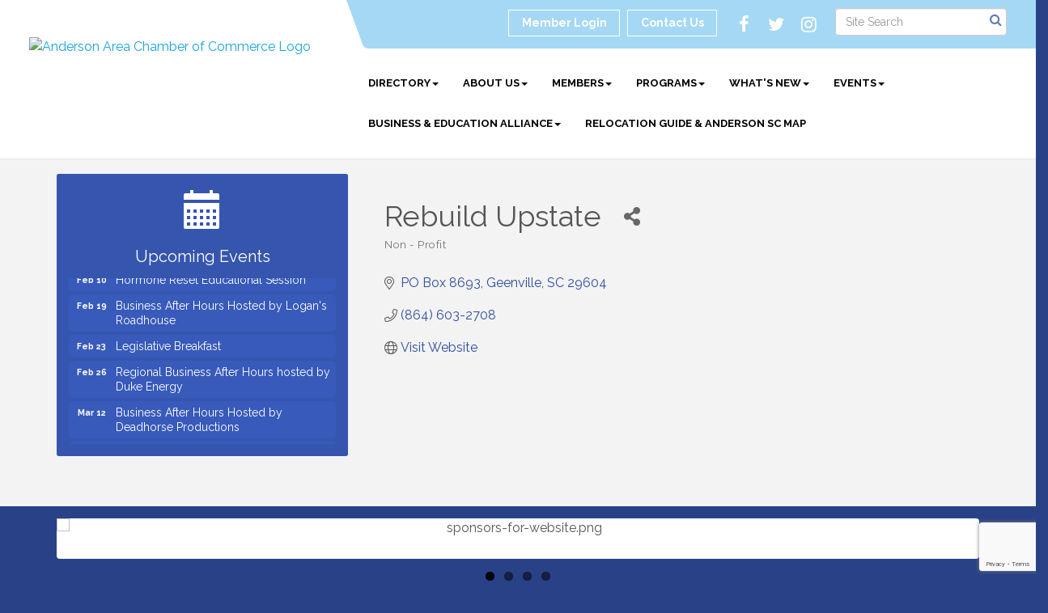

--- FILE ---
content_type: text/html; charset=utf-8
request_url: https://www.google.com/recaptcha/enterprise/anchor?ar=1&k=6LfI_T8rAAAAAMkWHrLP_GfSf3tLy9tKa839wcWa&co=aHR0cHM6Ly93d3cuYW5kZXJzb25zY2NoYW1iZXIuY29tOjQ0Mw..&hl=en&v=N67nZn4AqZkNcbeMu4prBgzg&size=invisible&anchor-ms=20000&execute-ms=30000&cb=wwscf766gw8s
body_size: 48678
content:
<!DOCTYPE HTML><html dir="ltr" lang="en"><head><meta http-equiv="Content-Type" content="text/html; charset=UTF-8">
<meta http-equiv="X-UA-Compatible" content="IE=edge">
<title>reCAPTCHA</title>
<style type="text/css">
/* cyrillic-ext */
@font-face {
  font-family: 'Roboto';
  font-style: normal;
  font-weight: 400;
  font-stretch: 100%;
  src: url(//fonts.gstatic.com/s/roboto/v48/KFO7CnqEu92Fr1ME7kSn66aGLdTylUAMa3GUBHMdazTgWw.woff2) format('woff2');
  unicode-range: U+0460-052F, U+1C80-1C8A, U+20B4, U+2DE0-2DFF, U+A640-A69F, U+FE2E-FE2F;
}
/* cyrillic */
@font-face {
  font-family: 'Roboto';
  font-style: normal;
  font-weight: 400;
  font-stretch: 100%;
  src: url(//fonts.gstatic.com/s/roboto/v48/KFO7CnqEu92Fr1ME7kSn66aGLdTylUAMa3iUBHMdazTgWw.woff2) format('woff2');
  unicode-range: U+0301, U+0400-045F, U+0490-0491, U+04B0-04B1, U+2116;
}
/* greek-ext */
@font-face {
  font-family: 'Roboto';
  font-style: normal;
  font-weight: 400;
  font-stretch: 100%;
  src: url(//fonts.gstatic.com/s/roboto/v48/KFO7CnqEu92Fr1ME7kSn66aGLdTylUAMa3CUBHMdazTgWw.woff2) format('woff2');
  unicode-range: U+1F00-1FFF;
}
/* greek */
@font-face {
  font-family: 'Roboto';
  font-style: normal;
  font-weight: 400;
  font-stretch: 100%;
  src: url(//fonts.gstatic.com/s/roboto/v48/KFO7CnqEu92Fr1ME7kSn66aGLdTylUAMa3-UBHMdazTgWw.woff2) format('woff2');
  unicode-range: U+0370-0377, U+037A-037F, U+0384-038A, U+038C, U+038E-03A1, U+03A3-03FF;
}
/* math */
@font-face {
  font-family: 'Roboto';
  font-style: normal;
  font-weight: 400;
  font-stretch: 100%;
  src: url(//fonts.gstatic.com/s/roboto/v48/KFO7CnqEu92Fr1ME7kSn66aGLdTylUAMawCUBHMdazTgWw.woff2) format('woff2');
  unicode-range: U+0302-0303, U+0305, U+0307-0308, U+0310, U+0312, U+0315, U+031A, U+0326-0327, U+032C, U+032F-0330, U+0332-0333, U+0338, U+033A, U+0346, U+034D, U+0391-03A1, U+03A3-03A9, U+03B1-03C9, U+03D1, U+03D5-03D6, U+03F0-03F1, U+03F4-03F5, U+2016-2017, U+2034-2038, U+203C, U+2040, U+2043, U+2047, U+2050, U+2057, U+205F, U+2070-2071, U+2074-208E, U+2090-209C, U+20D0-20DC, U+20E1, U+20E5-20EF, U+2100-2112, U+2114-2115, U+2117-2121, U+2123-214F, U+2190, U+2192, U+2194-21AE, U+21B0-21E5, U+21F1-21F2, U+21F4-2211, U+2213-2214, U+2216-22FF, U+2308-230B, U+2310, U+2319, U+231C-2321, U+2336-237A, U+237C, U+2395, U+239B-23B7, U+23D0, U+23DC-23E1, U+2474-2475, U+25AF, U+25B3, U+25B7, U+25BD, U+25C1, U+25CA, U+25CC, U+25FB, U+266D-266F, U+27C0-27FF, U+2900-2AFF, U+2B0E-2B11, U+2B30-2B4C, U+2BFE, U+3030, U+FF5B, U+FF5D, U+1D400-1D7FF, U+1EE00-1EEFF;
}
/* symbols */
@font-face {
  font-family: 'Roboto';
  font-style: normal;
  font-weight: 400;
  font-stretch: 100%;
  src: url(//fonts.gstatic.com/s/roboto/v48/KFO7CnqEu92Fr1ME7kSn66aGLdTylUAMaxKUBHMdazTgWw.woff2) format('woff2');
  unicode-range: U+0001-000C, U+000E-001F, U+007F-009F, U+20DD-20E0, U+20E2-20E4, U+2150-218F, U+2190, U+2192, U+2194-2199, U+21AF, U+21E6-21F0, U+21F3, U+2218-2219, U+2299, U+22C4-22C6, U+2300-243F, U+2440-244A, U+2460-24FF, U+25A0-27BF, U+2800-28FF, U+2921-2922, U+2981, U+29BF, U+29EB, U+2B00-2BFF, U+4DC0-4DFF, U+FFF9-FFFB, U+10140-1018E, U+10190-1019C, U+101A0, U+101D0-101FD, U+102E0-102FB, U+10E60-10E7E, U+1D2C0-1D2D3, U+1D2E0-1D37F, U+1F000-1F0FF, U+1F100-1F1AD, U+1F1E6-1F1FF, U+1F30D-1F30F, U+1F315, U+1F31C, U+1F31E, U+1F320-1F32C, U+1F336, U+1F378, U+1F37D, U+1F382, U+1F393-1F39F, U+1F3A7-1F3A8, U+1F3AC-1F3AF, U+1F3C2, U+1F3C4-1F3C6, U+1F3CA-1F3CE, U+1F3D4-1F3E0, U+1F3ED, U+1F3F1-1F3F3, U+1F3F5-1F3F7, U+1F408, U+1F415, U+1F41F, U+1F426, U+1F43F, U+1F441-1F442, U+1F444, U+1F446-1F449, U+1F44C-1F44E, U+1F453, U+1F46A, U+1F47D, U+1F4A3, U+1F4B0, U+1F4B3, U+1F4B9, U+1F4BB, U+1F4BF, U+1F4C8-1F4CB, U+1F4D6, U+1F4DA, U+1F4DF, U+1F4E3-1F4E6, U+1F4EA-1F4ED, U+1F4F7, U+1F4F9-1F4FB, U+1F4FD-1F4FE, U+1F503, U+1F507-1F50B, U+1F50D, U+1F512-1F513, U+1F53E-1F54A, U+1F54F-1F5FA, U+1F610, U+1F650-1F67F, U+1F687, U+1F68D, U+1F691, U+1F694, U+1F698, U+1F6AD, U+1F6B2, U+1F6B9-1F6BA, U+1F6BC, U+1F6C6-1F6CF, U+1F6D3-1F6D7, U+1F6E0-1F6EA, U+1F6F0-1F6F3, U+1F6F7-1F6FC, U+1F700-1F7FF, U+1F800-1F80B, U+1F810-1F847, U+1F850-1F859, U+1F860-1F887, U+1F890-1F8AD, U+1F8B0-1F8BB, U+1F8C0-1F8C1, U+1F900-1F90B, U+1F93B, U+1F946, U+1F984, U+1F996, U+1F9E9, U+1FA00-1FA6F, U+1FA70-1FA7C, U+1FA80-1FA89, U+1FA8F-1FAC6, U+1FACE-1FADC, U+1FADF-1FAE9, U+1FAF0-1FAF8, U+1FB00-1FBFF;
}
/* vietnamese */
@font-face {
  font-family: 'Roboto';
  font-style: normal;
  font-weight: 400;
  font-stretch: 100%;
  src: url(//fonts.gstatic.com/s/roboto/v48/KFO7CnqEu92Fr1ME7kSn66aGLdTylUAMa3OUBHMdazTgWw.woff2) format('woff2');
  unicode-range: U+0102-0103, U+0110-0111, U+0128-0129, U+0168-0169, U+01A0-01A1, U+01AF-01B0, U+0300-0301, U+0303-0304, U+0308-0309, U+0323, U+0329, U+1EA0-1EF9, U+20AB;
}
/* latin-ext */
@font-face {
  font-family: 'Roboto';
  font-style: normal;
  font-weight: 400;
  font-stretch: 100%;
  src: url(//fonts.gstatic.com/s/roboto/v48/KFO7CnqEu92Fr1ME7kSn66aGLdTylUAMa3KUBHMdazTgWw.woff2) format('woff2');
  unicode-range: U+0100-02BA, U+02BD-02C5, U+02C7-02CC, U+02CE-02D7, U+02DD-02FF, U+0304, U+0308, U+0329, U+1D00-1DBF, U+1E00-1E9F, U+1EF2-1EFF, U+2020, U+20A0-20AB, U+20AD-20C0, U+2113, U+2C60-2C7F, U+A720-A7FF;
}
/* latin */
@font-face {
  font-family: 'Roboto';
  font-style: normal;
  font-weight: 400;
  font-stretch: 100%;
  src: url(//fonts.gstatic.com/s/roboto/v48/KFO7CnqEu92Fr1ME7kSn66aGLdTylUAMa3yUBHMdazQ.woff2) format('woff2');
  unicode-range: U+0000-00FF, U+0131, U+0152-0153, U+02BB-02BC, U+02C6, U+02DA, U+02DC, U+0304, U+0308, U+0329, U+2000-206F, U+20AC, U+2122, U+2191, U+2193, U+2212, U+2215, U+FEFF, U+FFFD;
}
/* cyrillic-ext */
@font-face {
  font-family: 'Roboto';
  font-style: normal;
  font-weight: 500;
  font-stretch: 100%;
  src: url(//fonts.gstatic.com/s/roboto/v48/KFO7CnqEu92Fr1ME7kSn66aGLdTylUAMa3GUBHMdazTgWw.woff2) format('woff2');
  unicode-range: U+0460-052F, U+1C80-1C8A, U+20B4, U+2DE0-2DFF, U+A640-A69F, U+FE2E-FE2F;
}
/* cyrillic */
@font-face {
  font-family: 'Roboto';
  font-style: normal;
  font-weight: 500;
  font-stretch: 100%;
  src: url(//fonts.gstatic.com/s/roboto/v48/KFO7CnqEu92Fr1ME7kSn66aGLdTylUAMa3iUBHMdazTgWw.woff2) format('woff2');
  unicode-range: U+0301, U+0400-045F, U+0490-0491, U+04B0-04B1, U+2116;
}
/* greek-ext */
@font-face {
  font-family: 'Roboto';
  font-style: normal;
  font-weight: 500;
  font-stretch: 100%;
  src: url(//fonts.gstatic.com/s/roboto/v48/KFO7CnqEu92Fr1ME7kSn66aGLdTylUAMa3CUBHMdazTgWw.woff2) format('woff2');
  unicode-range: U+1F00-1FFF;
}
/* greek */
@font-face {
  font-family: 'Roboto';
  font-style: normal;
  font-weight: 500;
  font-stretch: 100%;
  src: url(//fonts.gstatic.com/s/roboto/v48/KFO7CnqEu92Fr1ME7kSn66aGLdTylUAMa3-UBHMdazTgWw.woff2) format('woff2');
  unicode-range: U+0370-0377, U+037A-037F, U+0384-038A, U+038C, U+038E-03A1, U+03A3-03FF;
}
/* math */
@font-face {
  font-family: 'Roboto';
  font-style: normal;
  font-weight: 500;
  font-stretch: 100%;
  src: url(//fonts.gstatic.com/s/roboto/v48/KFO7CnqEu92Fr1ME7kSn66aGLdTylUAMawCUBHMdazTgWw.woff2) format('woff2');
  unicode-range: U+0302-0303, U+0305, U+0307-0308, U+0310, U+0312, U+0315, U+031A, U+0326-0327, U+032C, U+032F-0330, U+0332-0333, U+0338, U+033A, U+0346, U+034D, U+0391-03A1, U+03A3-03A9, U+03B1-03C9, U+03D1, U+03D5-03D6, U+03F0-03F1, U+03F4-03F5, U+2016-2017, U+2034-2038, U+203C, U+2040, U+2043, U+2047, U+2050, U+2057, U+205F, U+2070-2071, U+2074-208E, U+2090-209C, U+20D0-20DC, U+20E1, U+20E5-20EF, U+2100-2112, U+2114-2115, U+2117-2121, U+2123-214F, U+2190, U+2192, U+2194-21AE, U+21B0-21E5, U+21F1-21F2, U+21F4-2211, U+2213-2214, U+2216-22FF, U+2308-230B, U+2310, U+2319, U+231C-2321, U+2336-237A, U+237C, U+2395, U+239B-23B7, U+23D0, U+23DC-23E1, U+2474-2475, U+25AF, U+25B3, U+25B7, U+25BD, U+25C1, U+25CA, U+25CC, U+25FB, U+266D-266F, U+27C0-27FF, U+2900-2AFF, U+2B0E-2B11, U+2B30-2B4C, U+2BFE, U+3030, U+FF5B, U+FF5D, U+1D400-1D7FF, U+1EE00-1EEFF;
}
/* symbols */
@font-face {
  font-family: 'Roboto';
  font-style: normal;
  font-weight: 500;
  font-stretch: 100%;
  src: url(//fonts.gstatic.com/s/roboto/v48/KFO7CnqEu92Fr1ME7kSn66aGLdTylUAMaxKUBHMdazTgWw.woff2) format('woff2');
  unicode-range: U+0001-000C, U+000E-001F, U+007F-009F, U+20DD-20E0, U+20E2-20E4, U+2150-218F, U+2190, U+2192, U+2194-2199, U+21AF, U+21E6-21F0, U+21F3, U+2218-2219, U+2299, U+22C4-22C6, U+2300-243F, U+2440-244A, U+2460-24FF, U+25A0-27BF, U+2800-28FF, U+2921-2922, U+2981, U+29BF, U+29EB, U+2B00-2BFF, U+4DC0-4DFF, U+FFF9-FFFB, U+10140-1018E, U+10190-1019C, U+101A0, U+101D0-101FD, U+102E0-102FB, U+10E60-10E7E, U+1D2C0-1D2D3, U+1D2E0-1D37F, U+1F000-1F0FF, U+1F100-1F1AD, U+1F1E6-1F1FF, U+1F30D-1F30F, U+1F315, U+1F31C, U+1F31E, U+1F320-1F32C, U+1F336, U+1F378, U+1F37D, U+1F382, U+1F393-1F39F, U+1F3A7-1F3A8, U+1F3AC-1F3AF, U+1F3C2, U+1F3C4-1F3C6, U+1F3CA-1F3CE, U+1F3D4-1F3E0, U+1F3ED, U+1F3F1-1F3F3, U+1F3F5-1F3F7, U+1F408, U+1F415, U+1F41F, U+1F426, U+1F43F, U+1F441-1F442, U+1F444, U+1F446-1F449, U+1F44C-1F44E, U+1F453, U+1F46A, U+1F47D, U+1F4A3, U+1F4B0, U+1F4B3, U+1F4B9, U+1F4BB, U+1F4BF, U+1F4C8-1F4CB, U+1F4D6, U+1F4DA, U+1F4DF, U+1F4E3-1F4E6, U+1F4EA-1F4ED, U+1F4F7, U+1F4F9-1F4FB, U+1F4FD-1F4FE, U+1F503, U+1F507-1F50B, U+1F50D, U+1F512-1F513, U+1F53E-1F54A, U+1F54F-1F5FA, U+1F610, U+1F650-1F67F, U+1F687, U+1F68D, U+1F691, U+1F694, U+1F698, U+1F6AD, U+1F6B2, U+1F6B9-1F6BA, U+1F6BC, U+1F6C6-1F6CF, U+1F6D3-1F6D7, U+1F6E0-1F6EA, U+1F6F0-1F6F3, U+1F6F7-1F6FC, U+1F700-1F7FF, U+1F800-1F80B, U+1F810-1F847, U+1F850-1F859, U+1F860-1F887, U+1F890-1F8AD, U+1F8B0-1F8BB, U+1F8C0-1F8C1, U+1F900-1F90B, U+1F93B, U+1F946, U+1F984, U+1F996, U+1F9E9, U+1FA00-1FA6F, U+1FA70-1FA7C, U+1FA80-1FA89, U+1FA8F-1FAC6, U+1FACE-1FADC, U+1FADF-1FAE9, U+1FAF0-1FAF8, U+1FB00-1FBFF;
}
/* vietnamese */
@font-face {
  font-family: 'Roboto';
  font-style: normal;
  font-weight: 500;
  font-stretch: 100%;
  src: url(//fonts.gstatic.com/s/roboto/v48/KFO7CnqEu92Fr1ME7kSn66aGLdTylUAMa3OUBHMdazTgWw.woff2) format('woff2');
  unicode-range: U+0102-0103, U+0110-0111, U+0128-0129, U+0168-0169, U+01A0-01A1, U+01AF-01B0, U+0300-0301, U+0303-0304, U+0308-0309, U+0323, U+0329, U+1EA0-1EF9, U+20AB;
}
/* latin-ext */
@font-face {
  font-family: 'Roboto';
  font-style: normal;
  font-weight: 500;
  font-stretch: 100%;
  src: url(//fonts.gstatic.com/s/roboto/v48/KFO7CnqEu92Fr1ME7kSn66aGLdTylUAMa3KUBHMdazTgWw.woff2) format('woff2');
  unicode-range: U+0100-02BA, U+02BD-02C5, U+02C7-02CC, U+02CE-02D7, U+02DD-02FF, U+0304, U+0308, U+0329, U+1D00-1DBF, U+1E00-1E9F, U+1EF2-1EFF, U+2020, U+20A0-20AB, U+20AD-20C0, U+2113, U+2C60-2C7F, U+A720-A7FF;
}
/* latin */
@font-face {
  font-family: 'Roboto';
  font-style: normal;
  font-weight: 500;
  font-stretch: 100%;
  src: url(//fonts.gstatic.com/s/roboto/v48/KFO7CnqEu92Fr1ME7kSn66aGLdTylUAMa3yUBHMdazQ.woff2) format('woff2');
  unicode-range: U+0000-00FF, U+0131, U+0152-0153, U+02BB-02BC, U+02C6, U+02DA, U+02DC, U+0304, U+0308, U+0329, U+2000-206F, U+20AC, U+2122, U+2191, U+2193, U+2212, U+2215, U+FEFF, U+FFFD;
}
/* cyrillic-ext */
@font-face {
  font-family: 'Roboto';
  font-style: normal;
  font-weight: 900;
  font-stretch: 100%;
  src: url(//fonts.gstatic.com/s/roboto/v48/KFO7CnqEu92Fr1ME7kSn66aGLdTylUAMa3GUBHMdazTgWw.woff2) format('woff2');
  unicode-range: U+0460-052F, U+1C80-1C8A, U+20B4, U+2DE0-2DFF, U+A640-A69F, U+FE2E-FE2F;
}
/* cyrillic */
@font-face {
  font-family: 'Roboto';
  font-style: normal;
  font-weight: 900;
  font-stretch: 100%;
  src: url(//fonts.gstatic.com/s/roboto/v48/KFO7CnqEu92Fr1ME7kSn66aGLdTylUAMa3iUBHMdazTgWw.woff2) format('woff2');
  unicode-range: U+0301, U+0400-045F, U+0490-0491, U+04B0-04B1, U+2116;
}
/* greek-ext */
@font-face {
  font-family: 'Roboto';
  font-style: normal;
  font-weight: 900;
  font-stretch: 100%;
  src: url(//fonts.gstatic.com/s/roboto/v48/KFO7CnqEu92Fr1ME7kSn66aGLdTylUAMa3CUBHMdazTgWw.woff2) format('woff2');
  unicode-range: U+1F00-1FFF;
}
/* greek */
@font-face {
  font-family: 'Roboto';
  font-style: normal;
  font-weight: 900;
  font-stretch: 100%;
  src: url(//fonts.gstatic.com/s/roboto/v48/KFO7CnqEu92Fr1ME7kSn66aGLdTylUAMa3-UBHMdazTgWw.woff2) format('woff2');
  unicode-range: U+0370-0377, U+037A-037F, U+0384-038A, U+038C, U+038E-03A1, U+03A3-03FF;
}
/* math */
@font-face {
  font-family: 'Roboto';
  font-style: normal;
  font-weight: 900;
  font-stretch: 100%;
  src: url(//fonts.gstatic.com/s/roboto/v48/KFO7CnqEu92Fr1ME7kSn66aGLdTylUAMawCUBHMdazTgWw.woff2) format('woff2');
  unicode-range: U+0302-0303, U+0305, U+0307-0308, U+0310, U+0312, U+0315, U+031A, U+0326-0327, U+032C, U+032F-0330, U+0332-0333, U+0338, U+033A, U+0346, U+034D, U+0391-03A1, U+03A3-03A9, U+03B1-03C9, U+03D1, U+03D5-03D6, U+03F0-03F1, U+03F4-03F5, U+2016-2017, U+2034-2038, U+203C, U+2040, U+2043, U+2047, U+2050, U+2057, U+205F, U+2070-2071, U+2074-208E, U+2090-209C, U+20D0-20DC, U+20E1, U+20E5-20EF, U+2100-2112, U+2114-2115, U+2117-2121, U+2123-214F, U+2190, U+2192, U+2194-21AE, U+21B0-21E5, U+21F1-21F2, U+21F4-2211, U+2213-2214, U+2216-22FF, U+2308-230B, U+2310, U+2319, U+231C-2321, U+2336-237A, U+237C, U+2395, U+239B-23B7, U+23D0, U+23DC-23E1, U+2474-2475, U+25AF, U+25B3, U+25B7, U+25BD, U+25C1, U+25CA, U+25CC, U+25FB, U+266D-266F, U+27C0-27FF, U+2900-2AFF, U+2B0E-2B11, U+2B30-2B4C, U+2BFE, U+3030, U+FF5B, U+FF5D, U+1D400-1D7FF, U+1EE00-1EEFF;
}
/* symbols */
@font-face {
  font-family: 'Roboto';
  font-style: normal;
  font-weight: 900;
  font-stretch: 100%;
  src: url(//fonts.gstatic.com/s/roboto/v48/KFO7CnqEu92Fr1ME7kSn66aGLdTylUAMaxKUBHMdazTgWw.woff2) format('woff2');
  unicode-range: U+0001-000C, U+000E-001F, U+007F-009F, U+20DD-20E0, U+20E2-20E4, U+2150-218F, U+2190, U+2192, U+2194-2199, U+21AF, U+21E6-21F0, U+21F3, U+2218-2219, U+2299, U+22C4-22C6, U+2300-243F, U+2440-244A, U+2460-24FF, U+25A0-27BF, U+2800-28FF, U+2921-2922, U+2981, U+29BF, U+29EB, U+2B00-2BFF, U+4DC0-4DFF, U+FFF9-FFFB, U+10140-1018E, U+10190-1019C, U+101A0, U+101D0-101FD, U+102E0-102FB, U+10E60-10E7E, U+1D2C0-1D2D3, U+1D2E0-1D37F, U+1F000-1F0FF, U+1F100-1F1AD, U+1F1E6-1F1FF, U+1F30D-1F30F, U+1F315, U+1F31C, U+1F31E, U+1F320-1F32C, U+1F336, U+1F378, U+1F37D, U+1F382, U+1F393-1F39F, U+1F3A7-1F3A8, U+1F3AC-1F3AF, U+1F3C2, U+1F3C4-1F3C6, U+1F3CA-1F3CE, U+1F3D4-1F3E0, U+1F3ED, U+1F3F1-1F3F3, U+1F3F5-1F3F7, U+1F408, U+1F415, U+1F41F, U+1F426, U+1F43F, U+1F441-1F442, U+1F444, U+1F446-1F449, U+1F44C-1F44E, U+1F453, U+1F46A, U+1F47D, U+1F4A3, U+1F4B0, U+1F4B3, U+1F4B9, U+1F4BB, U+1F4BF, U+1F4C8-1F4CB, U+1F4D6, U+1F4DA, U+1F4DF, U+1F4E3-1F4E6, U+1F4EA-1F4ED, U+1F4F7, U+1F4F9-1F4FB, U+1F4FD-1F4FE, U+1F503, U+1F507-1F50B, U+1F50D, U+1F512-1F513, U+1F53E-1F54A, U+1F54F-1F5FA, U+1F610, U+1F650-1F67F, U+1F687, U+1F68D, U+1F691, U+1F694, U+1F698, U+1F6AD, U+1F6B2, U+1F6B9-1F6BA, U+1F6BC, U+1F6C6-1F6CF, U+1F6D3-1F6D7, U+1F6E0-1F6EA, U+1F6F0-1F6F3, U+1F6F7-1F6FC, U+1F700-1F7FF, U+1F800-1F80B, U+1F810-1F847, U+1F850-1F859, U+1F860-1F887, U+1F890-1F8AD, U+1F8B0-1F8BB, U+1F8C0-1F8C1, U+1F900-1F90B, U+1F93B, U+1F946, U+1F984, U+1F996, U+1F9E9, U+1FA00-1FA6F, U+1FA70-1FA7C, U+1FA80-1FA89, U+1FA8F-1FAC6, U+1FACE-1FADC, U+1FADF-1FAE9, U+1FAF0-1FAF8, U+1FB00-1FBFF;
}
/* vietnamese */
@font-face {
  font-family: 'Roboto';
  font-style: normal;
  font-weight: 900;
  font-stretch: 100%;
  src: url(//fonts.gstatic.com/s/roboto/v48/KFO7CnqEu92Fr1ME7kSn66aGLdTylUAMa3OUBHMdazTgWw.woff2) format('woff2');
  unicode-range: U+0102-0103, U+0110-0111, U+0128-0129, U+0168-0169, U+01A0-01A1, U+01AF-01B0, U+0300-0301, U+0303-0304, U+0308-0309, U+0323, U+0329, U+1EA0-1EF9, U+20AB;
}
/* latin-ext */
@font-face {
  font-family: 'Roboto';
  font-style: normal;
  font-weight: 900;
  font-stretch: 100%;
  src: url(//fonts.gstatic.com/s/roboto/v48/KFO7CnqEu92Fr1ME7kSn66aGLdTylUAMa3KUBHMdazTgWw.woff2) format('woff2');
  unicode-range: U+0100-02BA, U+02BD-02C5, U+02C7-02CC, U+02CE-02D7, U+02DD-02FF, U+0304, U+0308, U+0329, U+1D00-1DBF, U+1E00-1E9F, U+1EF2-1EFF, U+2020, U+20A0-20AB, U+20AD-20C0, U+2113, U+2C60-2C7F, U+A720-A7FF;
}
/* latin */
@font-face {
  font-family: 'Roboto';
  font-style: normal;
  font-weight: 900;
  font-stretch: 100%;
  src: url(//fonts.gstatic.com/s/roboto/v48/KFO7CnqEu92Fr1ME7kSn66aGLdTylUAMa3yUBHMdazQ.woff2) format('woff2');
  unicode-range: U+0000-00FF, U+0131, U+0152-0153, U+02BB-02BC, U+02C6, U+02DA, U+02DC, U+0304, U+0308, U+0329, U+2000-206F, U+20AC, U+2122, U+2191, U+2193, U+2212, U+2215, U+FEFF, U+FFFD;
}

</style>
<link rel="stylesheet" type="text/css" href="https://www.gstatic.com/recaptcha/releases/N67nZn4AqZkNcbeMu4prBgzg/styles__ltr.css">
<script nonce="RX4OdSpPOVOsySrPpYoiNg" type="text/javascript">window['__recaptcha_api'] = 'https://www.google.com/recaptcha/enterprise/';</script>
<script type="text/javascript" src="https://www.gstatic.com/recaptcha/releases/N67nZn4AqZkNcbeMu4prBgzg/recaptcha__en.js" nonce="RX4OdSpPOVOsySrPpYoiNg">
      
    </script></head>
<body><div id="rc-anchor-alert" class="rc-anchor-alert"></div>
<input type="hidden" id="recaptcha-token" value="[base64]">
<script type="text/javascript" nonce="RX4OdSpPOVOsySrPpYoiNg">
      recaptcha.anchor.Main.init("[\x22ainput\x22,[\x22bgdata\x22,\x22\x22,\[base64]/[base64]/[base64]/[base64]/[base64]/UltsKytdPUU6KEU8MjA0OD9SW2wrK109RT4+NnwxOTI6KChFJjY0NTEyKT09NTUyOTYmJk0rMTxjLmxlbmd0aCYmKGMuY2hhckNvZGVBdChNKzEpJjY0NTEyKT09NTYzMjA/[base64]/[base64]/[base64]/[base64]/[base64]/[base64]/[base64]\x22,\[base64]\x22,\x22wogIGsKidMKPX1A/[base64]/DicONf3rDnT5QbsKVLFTDkcOEX8OlJcOrwqZ7BcOtw5HCrMOqwoHDoghrMAfDiQUJw75ew4oZTsKEwofCt8Kmw54uw5TCtSg5w5rCjcKZwp7DqmArwrBBwpdeG8K7w4fCnSDCl1PCvcORQcKaw7HDl8K/BsO0wpfCn8O0wqYsw6FBW0zDr8KNLSZuwoDCm8OJwpnDpMKPwr1JwqHDv8OIwqIHw53CjMOxwrfChcOHbhkISTXDi8KaJ8KMdA7DuBs7DmPCtwtLw43CrCHCvMOIwoIrwoQbZkhvR8K7w54lEUVawqHCti4rw7bDk8OJejdJwro3w7TDksOIFsOZw4HDim8+w6/[base64]/[base64]/ClcKDMMK1S8KCJMODEcOQw7DCmcOYwqnChF4tFyodQl12asKLNcOJw6rDo8OXwpRfwqPDi0YpNcKdcTJHAMO/[base64]/OcKNBcOedHg6ORNTacK4NSIXw7bCr8KvVMKzwpNGw4Now7TDrsOTwq4Ow4/[base64]/ChcKowpM2w6rDqRdFwrZhPwnCuVPCjTB9w4U9wpJmwoJ3QH7Cm8KYw4olQjwmVHI8UF93SsOzfEYuw7dSw7nCgcONwoJ+MGlFw787Pzp5wr/CusOtY2DCilVmMsKRSSB6QMKYw6TCg8OGw7ghNMOTKVchG8OZJMO7wqxhY8KJShPDp8KtwrLDgsO8H8OKRwjDq8Kuw6PCrRXDgcKbw6FRw5gMwp3DosKtw4FTFBIRXsKvw5M/[base64]/[base64]/[base64]/wrvCuG/Dun3CrG7DnsOvwofDuQDDisKyV8Ooah3Dq8OMTcK/Okt2TsOjIsKVw5XDj8K8bsKCwq/DqsK6X8OZw4Ilw4zDkMKyw69NP1vCpMOEw6Z1QMKYXXXDhsO5DFrCjwwvccORGXvCq0oXH8OfKsOndsOyZmwkegkWw7rDmAYMwpAxAcOpw5PCiMOiw64dw6tJw5zDoMOaCcO/w5kvSCXDvMO9AsO/wogew7Yhw5HDsMOAwpkPwojDicKnw7hjw6fCvcK/[base64]/DisOvQ8KSccKtw4TCgyjDt0PCkTjCr8KcwonCrsK6BHfDm3FLKsOPworCgEtRIyUhaDpMS8Ojw5dLPkIWHX9Yw5Esw7BVwql6EcK0w7JrK8OIwowtwqDDrMOnBFUqPgLCigxrw5rDr8KoHWY8wqRNCMOswpbCux/[base64]/CsF1RXFDCtmNtP8KhS8KTw7xSJAbCkcOjGAN8XwRuHDxHGcOgPmLDrBDDuENrwrbDuHF+w6t5wqfCgGXDqDp1LmfDu8OVcG7DlG4mw43DhCXCtsOcXsKfAgphw7bDhmfClHR0wrnCisO+LsO+KsOMwofDj8O1XmlvKn/CmMOoHT3DjMKRCMKMC8KVVTvDvF99worDhQbCm0bDkiEGwrnDocKxwrzDpHh6bsOcw5YhDQ4jwrVQwqYIBsOvw6ELw5MJMlshwoxLRsOBw4fDkMO/[base64]/dCsVZhXCrlLCghvDrXt3JwPDo8KywpvDlsO0HA/ClhDCl8Ouw7LDmQ7DjcOSwoxkUS7CiGRLNV3CisKzentXwqLCqsKlWRVuSMKna17DgsKUZG7DscK7w5hNLVgHEMOTNsK2Eg5KIljDmCPCpQcWw4nDoMK5wqpKd1/Ci0p2EcKZw4jClx3CpyjCosKkLcKJwqweQ8KZMWoIwr9PP8KYGSN8w67Dmm4LJER9w7HDpWkNwoI+wr9Ee0YpZsKhw6JDw7JvXcKNw58RMMOOGcK8Lx/CtMOcaVESw6fCgMOrQwEZOzjDnMOFw49PFhkQw5I3wojDjsK+V8O9wqEbw4/Dkh3Dp8K5woXDu8ORScOAZsORw6nDqMKGZMKfRMKmw7fDghPDgEXClVBzMQPDosO5wp3DiS/[base64]/CssOWwq46X3F7w7U6LMKMGsOww7zDqlAXRcKSwp4UdsO+wqfCvSLDkXvDmFJAVcKtwpEswoAEw6FZQwDCkcO9VXdwEsKfT2sjwqAQDCrCjsKtwrcMaMOMwrwywoXDhsKWw4Qcw5XCkhXCqcObwrwNw4zDuMK2wp5mwq8EUcKQIsKCEz9WwpjDtMOjw7rCs0/Dnx4pwozDvU8BGcO9LWszw7QhwpFQEhbDokxUw7BswovCi8Kdw4TCoVxABsKZw5fCjMKDP8OgHsOrw4ggwr7CvsOkTcOTb8OJRMKHehzCl0oWw5bDhMKEw4DDqgLCkMOww5lnU1rDinMtw5leZkDDmBfDpsO9Ul1zU8KrCsKKwo7Dr21+w6rDgwvDvwDCmMO/[base64]/CrMK2wrclCsOQwrNMQWsCwpUzwodJwqLDugc1wpTCnUoXA8OBw43CicKRaw/CucOgA8KZGcKnBUouSmjDscKFCMOGwpVuw5zClQ0Xwp0zw4jCv8K7SGMVVzAGwp/DsAXCuDzCu1XDm8KEFsK7w6vDnS/[base64]/WS7Cs8OyXcOmU8ONOsKiRFl6P17DlVHDucOAX8KnfsKrw6zCsw3CoMKwQTIeFUjCmMO+XAkKGEI1EcKpw6zDmz/[base64]/[base64]/DlcOOw7vCgnbCkcOPFMK+wprCicKoJSPDjMKbw5vCshPCgyYtw4zDsFwZw5V+PCjDlsKSwovDm2jCjmXCvsKPwoNcw5Ebw6kZw7gKwrbDsQkZBsOmR8Opw5/CnCRQw6Rmw40uL8O4wpfCtTPCg8OBAcO9YcK/wpzDvlLDoiZgworChMO8w7Itwog1w7/Cg8OTTjzCn01DHBfChAvCgVPCrRVVfT7CssOOd05SwqHDmkjDhsOVXsOuOkJdRsOqRcK6w5bCsHHCrMKCNMO2w6LDo8KtwohdOHLCqMK1w7Nzw6bDhMOFP8K2dsKIwrXDnsO3wo8QWsOzbcKxZcOFwq46w7h9AGhqQgvCo8K+D03DjsOew4hvw4HCmcO8b0zDp0t/wpvCjxkaHGIHaMKLK8KVT0Maw6bDtlZmw5jCphZ4CMKSPAvDr8Oowq4KwoMRwrl3w6/ChMKhwpLDoELCsFJkw61cFMOea0DCosO5LcOCHQ3DnilNw6nDlUzCoMO4w7nDu1JpICTCh8O2w6hzesKowqNhwo/CqBzDhxUQw506w7s+wqXDgyllw7A4NcKRezdESADDicOlYBrCq8O/wqJ0wqZ9w6nCjsOew5MdSMO4w6QpUjHDpsKSw6Zpwr04fcOswpdcfMKpw4XDn3vCiGTDtsOKw5JEUU8Gw55LTsK8Rl8NwqYRCcKmwoLCiUpeHsKHaMKffsKdNMO6bi7Dj0HDusKlYcK/Km1swppbBzvCp8KIwogsTMK0GcKNw7zDvAvCjyvDlCUfEcOBHcOXwrDDv0LCmzpHXgrDqB4Xw49Nwqphw43CiEzDo8ODMxzDsMOfw6tgIMKswo7DmEzCoMOUwp0lw4lCd8KEJMORJ8KhOMK/RcOkLXjCkkXCkMOjw5DDpiTCozI/[base64]/[base64]/CicKhwpPCvEvDmsK1woXDpB82VQF0w5TDi8O3NUkQw6JjHCQ+GjbDnww+wqPCiMO3EmwlQmMjw4vCjy/CgBTCo8Kew7PDjl1Bw4NUwoEADcOlw5vDv35twrk0KGxkw5ECM8OoODvDvwRow7UuwqHCmxBpHyt2wqwwEMOoF0RnDcKmSMKWO2NQw4DCpcKzwpZGeGvCj2TCjUjDtEx2EQvCpjfCjcK/AMKewqE7F2wRw44fJybCiClcfzlTOSFlQS9IwqZVw6I3w5JAJcKjDsOiX1jCs0p6DzfCvcOUwrrDlMOdwp1/csO+A1/[base64]/CS7Cm2wpbSbCqMOFYsKVw41Mw73DscOjwpLCn8KERcKawpZsw4bDoSzCuMOLwoPCicOAwq1qw79GZm9vwrAoK8K0IMO+wr4Rw5/[base64]/DjMKzVSvCu8OTTMOxwqDChTd/QcKRwqMiRMOEw6ZEC8KnCcKdUUN3wqXDk8OewqPCkRcNwpRcw7vCsSLDtMKcRwJuw5N3w4VSRR/[base64]/CoMODR8KeSkNlw4jCqMKSPsKDY8O9WhHDshHDu8OIwovDjMOxHg5Iw6LDnMO0wotaw4/CrMOOwovDj8KZDHXDpEzCt0vDl3bCo8KwEW/DkDEjYcOFw5g1H8OaSMOfw5gaw5DDqXjDl1wXw7nChsOiw6cidMKVYB8wK8OCGHfCoh7DjcOELAtce8KrahIswoFhSUHDmF8QH2zCkcOMwq1AZTnCrXDCh3/[base64]/CusO1OMOwCm/DrcOmNVRBeAlaw79IXcOTwofDhMKBw5hCAMKlZ3cRwrXCmAN/XMKuwqDCols8Cx5Hw7XCgsO8KsO0w7jCk1VnAcKAWQ/DnVLCgB1Zw4M6TMOGQMOFwrrCpjXDq0QCDcO2wq5sV8Oxw7nDn8OMwqB/DkYOwo/CjMOLRhEyYiLCllAjZcOAfcKsY0Z1w4rDrQTDpcKIf8O3fMKbOcOWRsKwLsOnwrF1wollByTDl106D2TDjBvDswwOwpYJDzcyBQYbKSfCkcKQLsO/[base64]/DognCsH/CnMOswqLDiB/Ds2wSw4IfI8O7esONw63DuSfDiBvDvyTDvk9uQnUdwq8UwqvCtRt0YsOyL8O/w6VveDkiwrsAUVLClHTDs8KJw6rDl8KVwrU6wpdow7YOb8OhwoYUwqDDvsKpwpgAw7nClcKSRMK9W8OtBcO2Gjg/w6Mdw4MkDsO5wq59flrDrMOmJ8K+PBjCpcO9wqjDjBjCn8Kdw5Qxw4kVwrIow6DCvQsnDsK+d0tWNsKiw6BSMB5BwrPCtQnDjRFOw7jDhmfDr0vCtWdbwqEewojCpTplOEfDgTPCgMK3w7Y9w7poHMKvwpPDslXDhMO5wpBxw6zDi8Obw47Cnx3Ds8Klw7cFQMOtSg/Cs8OIw4tXNmI3w6RYUMOtwq7CvmTDt8Oww7jCli7ClsORXXfDg0HClD/CmRRNesK1d8K1fMKkZMKew5RIY8K0U2V8woVOE8Oew4bDljksB31RWVobw6DDvsOuw6VrTMKxYBoXfTxgV8KbGH9MAwRFMypfw5QwTcOuwrMvwqXCs8OYwoF5IQpWIcOKw6xhwr7DjcOEaMOQZsOHw7rCpMKTfFYvwr/Cm8KsIcOeS8KewqvDnMOuwp9vDVsbccOKdz5cGlAKw4vCscKFdmRPYixVB8KBwr1Nw6VAw6grwoJlw6LDqnA8A8KWw6wDBcKiwo7Dmigdw73DpU7CrcKkVUzCkcOQazVFw6ZBw5J/wpdPV8KsIcOiK0DCisK5H8KNVHYaXcOJw7I2w4BTKsOjfl88wprCizB2BsKxCVrDmlbDu8K6w7nCj1tnScKzJMKJeiLDvMOKDwbCvsOgX3HCicKYRmDDgMKjJRrCiQbDmRnChzjDkHfDiSQswr/[base64]/w5ZYWRnDpsKgfsKzw6ESL8KvQXvDk2DCicK5wqnCvcKzwr0lLsO3DMK8wqjDusOBw6okw5LCuyXDr8Kxw7kPdS5MMDpRwpbCp8KtasOERsKBCjzCnwzCs8KQw4Apw4oIAcOefjlFwrrCocKFQ3xEWC/CqcKzCl/Dv2BNJ8OYJ8KfYyMowoHDk8Ojwo/DuHMsW8Oiw4PCrsK1w6Ykw75Bw41Vw67DrsOgWsOsOsOMw6M8wpAxD8KTMW8yw7TDqjMCw5TCqjYBwpfDpE/CknUIw7bCssOZwqFIIz3DvcKVw7wJLcKEXcKcw61SHsKfGRUGemPCusKVd8O4EsOPGTUBX8ONOMK2UmpdbybDhMOkwodCasOWGmQgE3RQw7nCrsOsC0TDkzTDlw/DtA3Ch8KCwrgcFsORwpDCtTXDh8OcTE7Dl18AWAITWcKHNMK/WiHCuwhEwrEsCyrDucKfw6fCjsOuAzoAw7/Dk3FRUQ/ChMK4wojChcOvw6zDocKNw5TDscO1w4JQRyvCmcKdNmcIWsO9w5QQwqfChMO1w6zDq2DDssKOworDp8K5wq8IRsK5CXbCjMO1fMKOYMO+w5TDjhpHwqFQwoZucMKgElXDocKxw6DCol/[base64]/DvjISSMKqw4/CkMKoA8OKQsOfw7w+Cx7CjhfDgANZGQpvWA9fGWUgwoEaw4UKwoXClsKTGcKdw7DDkQJ3AVE5WsOHc3/CvsKew4DCoMOlRH3CrcKrJVLDocObMDDCuWFIwqbCo2MOwo3DtTZZOxTDhMOhMHQccCR8wpbDomVAFg4bwpMSasOnwo5WXcKTw5o0w7kKZsKbwpLDl3A3wqPDilHDmcKyblTCvcKbVsOAHMKbwprDoMOXLkguwoHDixIpM8KxwpwxOxPDoRgrw7tvDDt/[base64]/[base64]/CuX7DucKlYMK9bcKxbcORw4vCgMOrLiDDtXNHwqI0wok+w7TCm8OGw75cwpbClFgDWEEhwr0Rw4zDnzbCo11TwrzCu0FYM1rClFN+wq7CkRLCgsOqXUduBsK/w4HCoMKiwrgrPcKFw7TCtzPCuCnDilMmw6RLV0UMw6xAwoI8wosCOsKyQz/DtMOFeDDCk3XDrTrCo8KjTiFuw7HCoMOQCwrDn8KzH8KIwrAVLsO8w788G3RtSlIawqnCpMO6I8K4w6TDk8ObWcKZwrFSF8O/U3zDvDjCrW3CnsKpw4/DmiQew5ZMNcKYbMO5BsKkQ8OfXTjCnMOPwq4XcRvDtT0/w6vCpBpVw49pXnhmw7Ylw7ZGw5DCusOfR8KMR20Rw7A7S8O5wqLCncK8NjnCqEsow5QFw4DDscOxFl3Dn8OCTwXDpsKKw63Ds8OowqHCmcOeWcOGCQTDocKtIsOgwr4oYULDssOMw4R9fsKVwqrDsyAlfMOhdMK4wrfCjcKvMSrDsMK/EMKiwrLDmFXCmz7DvcO+Kx1cwofDssOfQT8/wpxbwrMUTcOhwrxrb8K/w4LCvWjCtyAiN8K8w43ClSFhw4HCqABPw61DwrMXw6x7dVrDmRfDgl3Dl8OLOMOHK8KTwpzCncKFwrhpwpLDo8K7SsOPw55DwoRhcStPJBQRwrfCuMKoIS/[base64]/wpvDqnFqw4DDnMOGMEUMw6Q5wqQ7w4Yrw6deNsKkw6nDoiIBRcOSOMKKw4DDpcKtFTXCpk/DmsOMAMKpXFjCo8OZwqnDmMOGB1LCpF4Iwpgfw5bChHV5wol2ZxDDicOFLMO/wpzChRAowr05GyPDlSPCmDNYJMOiMUPDin3DsxTCi8KfXsO7LHjDr8KXNx4MKcOUbXfDt8KfWMOpMMOmwpV8NRvClcKMXcKRO8OJw7HDv8OSwpnDuk/Chl8ZJMObYGbDmMK9wqwVwojCnsKewrjCoj8Bw4MWwq/CqF3CmARVBCJvF8OIw47DssO9GMKEQcO7V8KUSgVGGzhDD8O3wo8wR2LDhcKmwrvCn1ElwrPCn2FGNcKHGRXDjMOaw6nDgcOgWyMnCMOKWWHCqAEfw4fChcOJAcOSw47Cqy/CoRPDvUfDrRzCuMOGw5jCpsO9w4Zpw73DrF/DuMOlOVt6wqAbwq3DvsK3wqjCl8OPw5ZEwpXDn8O8MXLCujzCjhdOTMO7B8OfRnp4PlXDk3UfwqQDwqTDvxUUwrEpwohBCDfCrcK2wpXDucOGa8OAGsOUbHnDk0jChGPDvsKLblTDjcKfVRM/wofDuUzCuMKuw5nDoDjCkGYNwr1HVsOmRFl7wqYCOjjCpMKaw7wnw7x1ZwnDkXB8wo4Iw4XDtS/DnMK3w55fARjDtCTCjcKjCsKFw5xUw7gHE8K2w7jCnkzDiUHDn8OofMKdenTDqUQzMMKLZBcGw7fDqcOnVkHCrsOMw6dzUR/DjsKww77DnMObw4pKFwzCkgfCpsK4Ej8KN8OMBcKmw6TDsMK3XHsVwoQLw67Cu8OQMcKeUsKiwrYkeFjDgG4rMMOgw5NTwr7DucOlZsOlwoTDjiocAj/Do8OewqXDrCbDisKhesOGLcKHbjTDr8O3wrbDkMOJwq/[base64]/Ck29tTjzDuWLDhcKVecK6BCRTGSc6a8KXwrhmwqPCgV1Lw5ARwrhJPGxRw6Q0FSnCt07DuABBwplbwqPCpsKIXcKTBhkWwp7CisOSESxfwqZIw5RTfwLDncOww7c3X8OTwqnDjx5eG8OPw6nDlxZKwoAwAMOdfE/Ci27Cs8KSw54Zw5fCnMKlwr/Cp8KsWkjDosKowrEvFsOPw7fDiV8Kw4ANcQJ/wrcFw4HCn8OuMQxlw5Exw7rCnsKSX8Kzwo90w50MXsKwwqgEwovDlzpUOVxJwrs9w4XDlsO9wqnCv0Nxwq9rw67DvFHDrMOlwoceasOhIjbClEkpbzXDisKGJMKJw6VmXWTCoVAQcMOrw6zCu8KJw5PCjcKZwr/ChMOuLA7CksKdasKgwobDkRpNLcOYw4fCg8KJwo7CkGfCpcONPCZKZsOsGcKOACVgUMOFIR3Cr8KkDBQxw44tXm9Wwq/CicOSw4DDhsOObwldwqAlwpokw4bDuycrwoAswpLCiMO3fMKLw7zCinDCmcKKIzM4ecKFw7vDn2E+SRzDmXPDmThVwonDkcK/ZjTDkgI1SMOawrjDqFPDv8OSwoRfwotUMUgACXhOw7jCqsKlwpB9NEzDoU7DkMOLw6DDvyrDr8OQBQ3DjMKrFcKtTMK7woDDuBXCs8K1w7jCvwrDq8O6w5zCssO3w6tOw6kHV8O1DgHDncKEwoLCrW/CosOLw4fDjycQHMO5w6nDjyfCh2bClsKcVlXCozzCq8OOTl/Cs3YSUcKywqTDhFsxUwDDssK5wqdLWE1vwp3DlRbCkR9TDAZbw5fCg1omSEseOSTCuwNGw6jDqA/CrzrDkMOjwoDDhCoUwpRiVMOpw4DDncK+wqLDsGUxwqoCw6/Dv8OBL0wKw5fDqMO4wp/DhCDCiMKCfDZQwqkgbRcww6/Duj0kw7tww5QMecKRU1pkw6pYHcKHwqgnKMO3wq3Cv8OJw5cNw4bCrMKUQsKGw63DqsKSIsOMVsKww6sVwpzDpDhKEnfCvBIUEETDmcKYw5bDuMKMwojCkMOvwq/CjXRIw5vDq8KIw5PDsBJRB8KJZTomViHDnRDDhkDCo8KdVsOkQTkVJsO5w6tpTcKCDcOjwp0QO8Kxw4HDsMKrwqV9T2wAIUIGwqnCkQQcDcKuRH/[base64]/dMOewozDocOFV1/CjxNrwrfCoit/WsOfw5A6fkLDrMKxW2LCqsOUfcK7MsOCPsKeKS3CocOPw4bCs8Kew5LDtAxdwrNuw4Niw4IdYcKowpERCF/ClsOzYmvChx0BJV8lTC3Dn8Kuw6bCksO0w7HChEzDmTNBJDXCuHl1HcKTw7nDk8ONwonDj8OWHsKgBQvCgsKYw7YYwpV/NMOQCcO3X8O5w6QYBDRiU8KsY8OywpPCumNnDFbDgsKePB4+BMKfb8OhUytLFsOZwr0Kw44VNW/DkjYPwrzCoxxoUAhbw5HDpMKtwr8gKnbCucOYwrE8DQNxw4NVw7hTHMKCSyPCnMOXwqDCkywJM8Omw70Owo8ba8KxIcOqwrRgCE0lB8O4wrDCry/CpCoXwpJYw7LCpcKbw7pOWFbCmEVWw48IwpXDv8KjbGgVwrHChU8VBCcowojDncOGR8O0w5XCp8OEwq/DqMKvwo4owoZbERJ5V8OWwpXDvgUfw6rDhsKvS8K3w6rDhMKuwozDgMOQwp/DpMK3wqnCpRbDlGHCm8OJwoN1WMOhwoQ7EXnDklUvEzvDgcOseMK8S8OPw5nDqT1DeMKqD3fDlsK2RcOpwqxowotiwoBRBcKqwqt6dsOBVBVJwo5Qw7vDpGXDvkYXL37DjH3Dm2gQw4o/wq/DlHAqw4DCmMKDwp05VEXDsDHCtsOmc3jDkcOCwrUSKcOlwoPDgz81w4oSwr7ChcOrw7sow7NmDnzClTAtw61/wqvDlcOGN2zChmwrYkbCv8O1wp4iw6LCvivDmcOow7jCvMKLPQI+wqBZw7krHMOkQsKVw47CosK/wp/Cm8O+w50rX2/[base64]/VcKJbMK1wqDDqFzDrsO2w6DDmUYPZsK5NMKiR2HDq1pTdcOAC8KfwoHCkCM2QAjDrsKbwoXDrMKCwqQaBSjDig3CgXUnEXpkwosJOMKuw7DDn8OhwqrCpMOgw6PCpMKTM8KYw4MEDMKcfww6chrCusOlwoR/wqMCw6tyUcOqwofCjDxgwot5fFdMw6tEwptwKMK/[base64]/Dhz7DqsOQwqfCh0HCnMK7A3fDhMOgw4HCm8OSw6rCvsKYwp4wwowOwpR0YDpiw5w1wp9Swq3DuzfCjVxAJ29XwqbDlndRwqzDucK7w7zDuAcxLcK1wpJQwrPCosOtV8OVNA/CsQPCtHHCkQ4qw5ljwqPDtDtlUMOpbcK9VcKbw751CEBLFz/[base64]/LsKfIVzCkHRww6cREmN6FUfCkcKvwpMecsKcw5HDq8OOwpZEej1XGsOaw61Kw7UKJEAuEUTCv8KsLHLCrsOGw4ABTBTDoMKqw6nCiHzDlhvDr8KlQXfDgCg6E2jDhsOVwonCkcKvT8ORHR8twrAAw6zChcO0w4/Dmi4BV1RIJjdpw61JwqQxw7MWeMKgwpQjwpJwwpzDicKCPsOFMyFHHmPDrsOww6ozIMKRwrsiYsOtwr9BIcOzFMO5U8OdHMO4wo7ChSXDnMK/cUtXWcOrw6x9wo3CsWMwb8OTwrlQHzXCmzgJCANQaQ/DkMKgw4DCh2DCrsK3w6gzw6IywooGLcOpwrECw583w4DDiy9YHcO2w6Mew41/wq7CinRvP3jCpMKvUXI7wo/CncOWw5nDjizDncKfMWYMPktwwocjwoPDgSjCn21pw69Hf0nCqsKjQsOpe8Kswp7DqMKUwrHChEfDtF0Nw57DnMKhw7hBf8Kza0PCocODDEfDmW0Nw5ZEwqV1DyPCvS1lw6bCm8KcwpoYw4wMwqTCqVxPR8Kbwp4hwo1/wqskfifCi1rDrwpDw7vDmMKdw6XCu1o1wp9pagrDignDq8KncsOqwr7Cgj/[base64]/R2/[base64]/Dg8ORwqbClU04wqEvNy8/wrLDgxDCu8Kzw78nwqR4P3rCp8OEQ8OxZTcyHMOJw4jClnjDhVPCqcOcTsK2w6l5w4vCrjsFw4ACwrXDp8Ogbjtnw5NmasKfIsOtGjVEw5LDiMOzXCJswrzCnE4zw5djGMK4w58jwqZWw7g7dsK5w6U/w6UGWyhCc8OCwr4KwrTCtXUjRm/[base64]/DljY8wq5sK2PDj8KuwrzCssOVFyF/Vmpuwq/CjMOgG1fDvRcPwrXCjkZ5woLDrMOUZ07Dmj3Cr3bCgyXCicKLQcKLwrILBcK6WcO6w58WQsK9wr58LsKSw61gYDXDkcK1ccOOw5BJwoROEcK/wo/DhMOwwpjCisOHWxove11Ew7IvV03CvXByw5rDg1cnbmPDoMKkGy0oPXPDgsKaw78BwqHDl2PDtU3DsiXClMOddkEHOkYkLyo5asKiw4hkLA5+c8OiYMOQP8Orw70GcFQRTy9lwrnCgcOvWUlmAR/DkcKYw4okw7TDoyBawrg2ZhtkYcKmwqBXa8OPYzpRwozDmMK1w6gyw5odw4END8Oow77Cv8OSOcO+SEhmwprChcOVw7/DvhbDhiXDl8KqTcOUOlE/w4LCjcKpwrdzDWNJw63DlnXCp8KnTsKDwq8TZTTDj2XDqTxNwpxpCRFkwrtMw6LDuMKCBmrCqFHCgsOBfETCsy/DpcOCwrhewonDr8OMBGTDtWccHB3Dk8ONwpfDpsO4wp1WB8KgasOOwphEG2tuQcOhw4E6wodeSkgfBSwfZsO2w5UQXDYLEFTCnMO+ZsOAw4/DjF/DhsK3Qn7CkSnCgExGccOzw6kSw7XCpcK9wpF2w7xaw60+DzkJI3g9C1nCqcKjUcKfQnM3D8O+woEJT8O1wrRDaMKMJC1JwpFAJsOGwo/CrMOyQg0mw45rw7XCmyzCl8KgwoZGFCbDvMKTw7HCs2lMAsKQwqLDsnTDhcKMw7Vgw5cXFF7CocKdw7TDlGfChMK5dcOaHi9+wrTCthVDZCg4wqpbw47CpcO/wqvDmsOcwp3DgGvCncKrw5Y8w6EPw4coPsKpw6HDp2zCkAnCtj9mAMO5GcKrOHoRw6IIasOkw5MowoViUsKCw7sww4x0Y8OQw4BVAMOKEcOQw74+wrw7LcO4wpx/YTJfbC9Mw7diFU/DoA9rwqfDiBjDmcK2dk7CgMORwo/Cg8Oiwrwzw50qJDtlJzh3IcOtw6cQbW0hw6ZcW8KowpTDnMOoYRLDr8KPw7NkNRzCnA42wo5Rw4FaL8K7wqnCuXcyacOcw68Vwp3DjxvCv8OrFcKdN8KMGU3DnQPCo8OYw5DCsxUiWcOyw4HChcOWSnDDusOJwrovwr/[base64]/[base64]/wrM/w5/Dq8Ouw57CoSxcLMKhw53CmMKMwowlwqQpQcK7a27DpmzDl8OXwrTCh8K/wqgFwrrDpnnCuSbCkMO+w5VkXEp7dl7Dl2/CiRvCs8KBwq/Di8ODJsOra8OxwrVTAcORwqBUw4xlwrJrwpRHHcOcw67CgiXCmsKtY0shOcOfwq7DlC8XwrtCT8KTMMOCUxHCkVdiL3HCtBgwwpcfIMKoU8KNw7/[base64]/DgcOHwqsYw7zCpGhNDz3DhBoTG2PDoCspw7IsHT/ClcO4wrLDsRx2w7Fpw5zDgsKOwp/Ch07CscKMwopQwrnCqMOvXMOCIVcWwp0CA8KAJsOJYi4dQ8KQwrTDth/DmH8JwodDcMOYw6bDgcOUwr8eYMKzwo/DnF/CkW0kXmsXw6d6DGbDsMK8w75JKRNIZ3g+wrNVw5AwKMKxWBNVwqQew4dCRH7DgMObwps+w6DDolFyU8OlYCJYRMOkworDjcOgIsK4WcOyQ8Ksw51OF2pywoxXPUnCuwHCocKRw4s7wrsewro7B3LCmcKkeyo/wo/CnsK+wr4yw4fDjMO0wopeYyN7w6hDw5jCucK1b8Ojwrc1RcKuw7tXCcOJw4RsHgvCmhXCgwPDhcKJa8OWwqPDiipewpQ1w5cVw4haw4pDw5xVwp4KwrPCsg3CrjzDnjDDnlgcwr9mQMOgwpBsdSB9JnMnw7c+w7UXwq/CnhdGQsKGL8KWWcO8w4rDo1Z5DsOaw7TCsMKfw4rCtcKxwo7DsVl4w4BjFCTDisOIw5JEVsKVR2o2wqAjZsKlwrPCjDVNwr3ClWfDkMO/w5YUGG7CmMKYwr42ahPDlsOQX8OKE8OcwpkZw4EFBSvDh8ONBMOmGMOSEm/CsA4cw5XDqMKHGVrDsVfCuilGw63CgQ4aA8OaAsKIwqDDi0lxwqPDgVvCtn/DvGjCqgjCgXLDicOXwrkORcKbUFLDmhTCvcOEccOTWHzDnkjCgmvDsyLCosK9PS9FwotBw5fDgcKJw63Dt0nCtMOmwq/[base64]/CscKWbwcMasK1w741wprCiV84IsKAwpjCvcOEHyhSGcOhw4IEwr/Cu8K7FGrCr2rCkcK4w4pUw7zDhsKJQ8OKOALDsMOmTEPCi8O5wpXCkMKlwo9uw4HCtsKVTMKeasKAYHrDm8OjRcKJwogAViVFw6LDvMO0Im8dOcOCw6w8w4PCvcOFCMOyw60pw7QYYVVnw7J7w5w7EBxAw6IswrPCucKsw4bCkMO/LGjDph3Dh8Ovw4w6wrN7woA1w6Ibw6dlwpfDn8O7b8KqVcOkfEYFwpPDnsK/w4vCvcKhwpAnw5rDmcObHSE0GsKGOMObMWIvwq7ChcOWBMOydhk2w7DCmUrDoHF+OcOzTg18w4PChcKvw7/CnF11wpxaw7vDmCfDmifCq8Opw53CtilvEcK0wqLDiVPCmyIZwrxYwpnDisK/CQczwp0lworDlcKbw4RWDzPDr8O9KcK6LcOMDDkCTR5NA8Kaw5lEEjPDk8KkZcKrX8Kvw7zCpsOqwqg3E8KiDcOeE0VUecKFZcKUEsKyw4tKM8KkwoTCucOzIXnClgLCs8K8ScKDwowgwrXDjsOww5LDvsKWVHzCucOVB1DCh8KNw7TCp8OHWijChcOwesKvwpRwwq/CvcK6Eh3CtislQcKBwq7DvRrCpVMEYHTDo8KPdlXCtCfCuMOlN3RgOHLDsTrCvcKOc1LDmQ7DrsOWdMORw4QIw5TDvsOTw4tcwqrDsANtw7nCoA7ChBXDo8KEwoU4LwjCq8KrwobChx3DqcO8E8OnwohLfsOGHjLCpMKswr/DokrDvHl4w5tPCWogRnIpwok0wrXCvSd2B8Khw4pWWsKQw4rCrMOUwpTDsl9OwocMw4cSw7B2TjvChC0uG8Oxw4/DrB3Chj5zKhTCgcO5T8Kdw5zCmHbCv1dDw4MXwoTChznDqQvDgMOzOMOFwr5qCFXCiMOxP8K9ScKQd8ORXsKvTMK2w4HCrwRTw5FYI0B+woEMw4EiNwZ4GMKocMOKw47DtMOocWLCvC5PYT/Dk0jDqlXCrsOaYcKXShrDgg5eMcKYwpTDg8KEw4U2V0NCwpsFSjvCh3JJwqBXw7VNwr3CimTDoMOzwprDk0HDg2RYw4zDqsKUYsOINHvDvMOBw4QIwrLDo0AKT8KSMcKLwoxYw54pwqN1J8KZTDU7w7zDoMKcw4jDik/CtsKewps9w7ASTXxAwo4UMk1qcMKFwoPDuArCvsKyLMOMwowowrrDmEFfwrnDrcOTwoVeGMKLcMK9wpoww6zDk8KkWsKSFhddwpN2w47DhMOJIsO0w4PDmsKWwovCiw4/OcKbw54Xbj83wpzCvQ/[base64]/[base64]/YA0mwptBb8K0w77DmD/[base64]/DvWvDiy5lOsKaXG/[base64]/Csk5DwpILIcO5bR4YRQwodcO2w57DvcOXwrXCmsO4w6tjwoYYZADDp8KBQRPCjjxjwqJrVcKlwo7ClcOBw77CksOww6oswohcw7HDqMK/dMKRwpzDtg9saE/[base64]/[base64]/CmsORwo3DpMOZw5DCoMOUBcKlw5h0DVk2dgPCt8OJasOGw6lpwqUfw7XChsONw7JLwqzCmsKTaMKbwoNnw64ETcKiXTXCjUrCtn5kw7vCpsKCMivCvVAPbVHCmsKQZ8O0wpZbw6XDn8OzJg9PI8ODCElHYMOZeH7DkTNrw43CjWh/[base64]/WTtCwpjCi2zCosKjwqrChcKbbMKNwo7CrBApw5bCpSFDwpLCgy9ywrdYwrvChSMMwolkw5vCsMOQJh3Di0jDnjbDswMJw57Dm0jDojrDmknCv8Otw5jCo14MYsOPwpbDoidLwqnDijnCnjvCpcKcNcOYaV/[base64]/w63CiipUwo1+ZgjDuR7DssOywqvClz3DlUHCl8KHw77DksOdwojDoA0ffMO+ZcKnGw/DtgvCuGzDk8OOXTXCszJWwpJWw7rDucKOV3FOwqoWw5PCtFjCm0vDoBjDicOPfTrDsGkOOhgMwq5+woHCm8OPY01Tw5ArNGV/IA4IQAHDiMKcwp3Djw7DgW9CDDtkwpHCsHDDsQTDn8KbPWXCqsKyUhrCusKRCzMcFgt4H0dfO0bDtwp0wqxNwo1XF8OEdcOEwpbDrTwUL8OGbnvCrcOgwqfCnsO0wqrDtcOww4/DqS7CrMKhK8K7wq8Xw7XCq0rCi0fDn2hdw59pSMKmFGTDvMOyw6AUZsO4PWjCuVU9w4/DqsOfbcKSwoFuN8O/wrleZ8Olw64yE8KxGMOjJABFwpDDvAzDhMOiCMKzwpTCjMO6wphrw6HCqULCgsO2wo7CsgLDosK0wodww5vDrj5+w7hyIl7Dp8KUwoHCqSseWcO1XMOtAj9jPFrDk8OCw4fCksKywqhwwoDDuMORChYKwr/Cu0rCscKGw7AEEsK7wrHDnMKuByLCtMKhZXPCmzsJwqvDhAkYwpBKwpVxw5Qcw7zCnMO4XcKgwrRhREphWMOsw7sRwpcuR2YeJAfCllTCpkRcw7jDrCBCBHs+w7JAw6DDs8O/MMKfw5PCvMKQW8O6LMO8wqAMw63CsXtVwoMbwppUHsOGwpXCoMK4P1PCu8KTwpwELMKkwrDCmMKeVMOVwohHQwrDoX93w7/CqzLDu8OGGMO1bkJ9w43DnyUcwpVnVMKEYUjCrcKJw7M6w4nCg8K9VMOZw61BJ8K6ecOww7tPw6h3w4/ClMOMwrkMw7vCr8KPwo/DgsKDGsOhw7M7QUlKV8KmUSXCr2LCoDnDuMK+eEsswqR9wqgSw73CjRl8w6jCvsKVwokIMMOYwpzDujI6wpx+aEPChWYHw5RPFx9xVirDuzlOGFgPw6d2w7dFw53CoMO6w6vDlnvDmHNbw7XCo0JqDQfChcO0Wh8Hw50gQSrCmsOAwo/[base64]/DhQZVP8ObR8KyCgBJKRzDtsOpwrlNwoPDplkewqHDtyd7EMKmU8K/[base64]/DusKkwoo1ByPDpMOtFMOdR8O/[base64]/[base64]/KMKFw7nCr8K7CSt0w4DCqQhKwrlfEMKKdsKIwoXCgF/CkMO3UMKgwrMZVBHCo8Kbw4Q+w6dHwrzCpsOmEMKvMSQMW8K/w6zDp8KgwqAhKcOcw4fCkcO0dAV5NsKSw4c5w6M4YcO2w4Unw4Q6QsKUw6YDwoxEPMOGwqApw47DsSrDg27CucKow5wgwrrDkXvDold1E8KFw4xxwp/ChMKtw5bCn03Ds8KOwqVRQQ3DmcOhw5nCnk/DucOhwrfCgTHDksKvPsOSIm46N13DkQTCl8K/cMKnFMOPfVNJdDl/w4ACwqbCo8KoEMK0PsKYw6wiVCpOw5ZEDTXClSR7UwfDtTPCtMO6woPDr8OawoYONlTCjsK9w4HDtTpVwoEgUcKYw4PDuUTCuGVqZMKAw5YkYXh1KcKrJMK1Dm3DgVbDlUVmw57CvSN4wpDDlV14w5vDt0k/CgBqUHTDkcOHP0p2LcKBbiFdwo1WDXE/eEsiTWdiwrTDq8KJwp3Cti/DhVgwwqNkw5HDuALCv8OjwrkoDjIBBcOMw4XDgV9aw57Cu8KjS1LDhsKlFMKIwrQOwqrDo2YYFzs3eFzCmVonB8OSwot6wrZ2wphNwovCgsOdw5pcCUgyPcO+w4tDX8OAZ8ONLD7DvQEkw5TCgEXDqsKVUSvDkcOBwoTCpHQvwonDg8KzUcOlwq/DmlUCIDXDosOWw73Cm8KlZSJpekkxdcOzw6vCt8Kcw5PDgGTDrC7CmcKqw4PDqEg2cMKxYMOgT1BRdsOawqU/wr8ad3DDmcOuYzxyCMKdwqfDjgBMw6djUmRgY2TConHCrMKqw7fDtMOmMCvDiMK2w67DtMKrPgt9IUvCl8OqdH/CgjoWwqNNw4QCD1nDncOQw4ZpGXE6FcKpw4FeP8K+w5kpFml9CCvDmFszasOBwqVtwq7CkWbCqsO/w4FiasKIe357B1Q4w6HDjMO+XsKIw6PDqRVsd0/Cr2lRwpFLw73CoX1Odjg3woTCpgMgdmAVS8OlEcOXw7Ekw4LDtlrDvHppw6/DhjkHw7bCnkU8D8OTwrN+wp7DmcOSw6zDt8KQccOaw4zDkHUjwptSw4xMCsKbOMK0wpAtdsOhwq8Vwq1OZ8Oiw5g8GRvDn8Oywqoqw5ASRMKkPcO8wqrCmsOGE0c\\u003d\x22],null,[\x22conf\x22,null,\x226LfI_T8rAAAAAMkWHrLP_GfSf3tLy9tKa839wcWa\x22,0,null,null,null,1,[21,125,63,73,95,87,41,43,42,83,102,105,109,121],[7059694,789],0,null,null,null,null,0,null,0,null,700,1,null,0,\[base64]/76lBhnEnQkZnOKMAhnM8xEZ\x22,0,1,null,null,1,null,0,0,null,null,null,0],\x22https://www.andersonscchamber.com:443\x22,null,[3,1,1],null,null,null,1,3600,[\x22https://www.google.com/intl/en/policies/privacy/\x22,\x22https://www.google.com/intl/en/policies/terms/\x22],\x22ojL9aExG621d6MdbH4Jf37VekTmmpijXOS1piqBDJnE\\u003d\x22,1,0,null,1,1769749266908,0,0,[28,45],null,[97,150,44,229,253],\x22RC-5QdKNf73otnFBQ\x22,null,null,null,null,null,\x220dAFcWeA4RUn8TVUzpVOVAGM87h-bJJ0qgs2MxpuOzZWn_a_-68hsMCvIVfma_SawYiq1z5ivkbXE5rKnpwKhdo0bbHxLL0c8K6Q\x22,1769832066900]");
    </script></body></html>

--- FILE ---
content_type: text/css; charset=utf-8
request_url: https://www.andersonscchamber.com/css/default
body_size: 4490
content:
@media (max-width:991px){.navbar-default .navbar-nav .open .dropdown-menu>li strong,.navbar-default .navbar-nav .open .dropdown-menu>li a{background-color:transparent;color:#000}.navbar-default .navbar-nav .open .dropdown-menu>li a:hover,.navbar-default .navbar-nav .open .dropdown-menu>li a:focus{background-color:transparent;color:#fff}}.cmsbackground{background-color:#f3f3f3;background-image:none !important}.cmsbackground2{background-color:#f3f3f3;background-image:none !important}.desktop.repeat,.cmsbackground2,.cmsbackground{background-attachment:scroll;background-size:auto;background-repeat:repeat}.desktop.fixed{background-attachment:fixed;background-size:cover;background-repeat:no-repeat;-webkit-background-size:cover;-moz-background-size:cover}.desktop.top-repeat{background-color:#fff;background-image:none !important}.desktop.top-repeat.one:before{position:absolute;z-index:-1;width:100%;height:1100px;display:block;content:'';background-color:#f3f3f3;background-image:none !important}.desktop.top-repeat.two:before{position:absolute;z-index:-1;width:100%;height:1100px;display:block;content:'';background-color:#f3f3f3;background-image:none !important}.cms-icon-links.icon-links-primary .cms-icon-link img,.cms-icon-links.icon-links-primary .cms-icon-link i.fa.flat-social,cms .cms-icon-links-editor .cms-icon-links.icon-links-primary .preview-img,cms .cms-icon-links-editor .cms-icon-links.icon-links-primary .panel-icon i.fa.flat-social{background-color:#304d9f;border-color:#304d9f}.cms-icon-links.icon-links-secondary .cms-icon-link img,.cms-icon-links.icon-links-secondary .cms-icon-link i.fa.flat-social,cms .cms-icon-links-editor .cms-icon-links.icon-links-secondary .preview-img,cms .cms-icon-links-editor .cms-icon-links.icon-links-secondary .panel-icon i.fa.flat-social{background-color:#18a2dc;border-color:#18a2dc}.cms-icon-links.icon-links-optional .cms-icon-link img,.cms-icon-links.icon-links-optional .cms-icon-link i.fa.flat-social,cms .cms-icon-links-editor .cms-icon-links.icon-links-optional .preview-img,cms .cms-icon-links-editor .cms-icon-links.icon-links-optional .panel-icon i.fa.flat-social{background-color:#a5d8f5;border-color:#a5d8f5}.cms-icon-links.icon-links-primary .cms-icon-link a,cms .cms-icon-links-editor .cms-icon-links.icon-links-primary .panel-icon,cms .cms-icon-links-editor .cms-icon-links.icon-links-primary .icon-chooser .preview-icon i{color:#304d9f}.cms-icon-links.icon-links-primary .cms-icon-link a:hover,cms .cms-icon-links-editor .cms-icon-links.icon-links-primary .panel-icon:hover,cms .cms-icon-links-editor .cms-icon-links.icon-links-primary .icon-chooser .preview-icon i:hover{color:#3555af}.cms-icon-links.icon-links-secondary .cms-icon-link a,cms .cms-icon-links-editor .cms-icon-links.icon-links-secondary .panel-icon,cms .cms-icon-links-editor .cms-icon-links.icon-links-secondary .icon-chooser .preview-icon i{color:#18a2dc}.cms-icon-links.icon-links-secondary .cms-icon-link a:hover,cms .cms-icon-links-editor .cms-icon-links.icon-links-secondary .panel-icon:hover,cms .cms-icon-links-editor .cms-icon-links.icon-links-secondary .icon-chooser .preview-icon i:hover{color:#22ace7}.cms-icon-links.icon-links-optional .cms-icon-link a,cms .cms-icon-links-editor .cms-icon-links.icon-links-optional .panel-icon,cms .cms-icon-links-editor .cms-icon-links.icon-links-optional .icon-chooser .preview-icon i{color:#a5d8f5}.cms-icon-links.icon-links-optional .cms-icon-link a:hover,cms .cms-icon-links-editor .cms-icon-links.icon-links-optional .panel-icon:hover,cms .cms-icon-links-editor .cms-icon-links.icon-links-optional .icon-chooser .preview-icon i:hover{color:#b7e0f7}.cms-icon-links.icon-links-primary a:hover .cms-icon-title{color:#647ab7}.cms-icon-links.icon-links-secondary a:hover .cms-icon-title{color:#52b9e5}.cms-icon-links.icon-links-optional a:hover .cms-icon-title{color:#bce2f8}.cms-icon-links.icon-links-primary a:hover img{border-color:#647ab7}.cms-icon-links.icon-links-secondary a:hover img{border-color:#52b9e5}.cms-icon-links.icon-links-optional a:hover img{border-color:#bce2f8}.cms-design-panel.panel-primary .cms-tab-buttons .cms-tab-button{border-top-color:#304d9f;color:#304d9f}.cms-design-panel.panel-secondary .cms-tab-buttons .cms-tab-button{border-top-color:#18a2dc;color:#18a2dc}.cms-design-panel.panel-optional .cms-tab-buttons .cms-tab-button{border-top-color:#a5d8f5;color:#a5d8f5}.panel{color:#a5d8f5}.panel-default-highlight{background-color:#f4f4f4;border-color:#d9d9d9}.panel-default-highlight .panel-heading{color:#18a2dc}.panel-default-highlight .panel-heading .panel-title .glyphicon{color:#2fb2e8}.panel-default .panel-heading{color:#18a2dc;background-color:#f4f4f4;border-color:#f4f4f4}.panel-default .panel-heading .panel-title{color:#2fb2e8}.panel-primary{border-color:#304d9f}.panel-primary .panel-heading{color:#000;background-color:#304d9f;border-color:#304d9f}.panel-primary .panel-heading .panel-title{color:#000}.panel-secondary{border-color:#18a2dc}.panel-secondary .panel-heading{color:#000;background-color:#18a2dc;border-color:#18a2dc}.panel-secondary .panel-heading .panel-title{color:#000}.panel-optional{border-color:#a5d8f5}.panel-optional .panel-heading{color:#000;background-color:#a5d8f5;border-color:#a5d8f5}.panel-optional .panel-heading .panel-title{color:#000}.panel-primary.panel-spotlight .panel-icon{color:#304d9f;background-color:#647ab7}.panel-secondary.panel-spotlight .panel-icon{background-color:#52b9e5;color:#18a2dc}.panel-optional.panel-spotlight .panel-icon{color:#a5d8f5;background-color:#bce2f8}.panel-primary.panel-spotlight .panel-text,.panel-primary.panel-spotlight .ct-label{color:#304d9f}.panel-secondary.panel-spotlight .panel-text,.panel-secondary.panel-spotlight .ct-label{color:#18a2dc}.panel-optional.panel-spotlight .panel-text,.panel-optional.panel-spotlight .ct-label{color:#a5d8f5}.panel-primary.panel-homesection .panel-body a,.panel-secondary.panel-homesection .panel-body a,.panel-optional.panel-homesection .panel-body a{color:#000}.panel-primary.panel-homesection,.panel-primary.panel-homesection .panel-heading,.panel-primary.panel-homesection .icon-chooser .preview-icon,.panel-primary.panel-homesection .panel-body{background-color:#3555af;color:#000}.panel-secondary.panel-homesection,.panel-secondary.panel-homesection .panel-heading,.panel-secondary.panel-homesection .icon-chooser .preview-icon,.panel-secondary.panel-homesection .panel-body{background-color:#22ace7;color:#000}.panel-optional.panel-homesection,.panel-optional.panel-homesection .panel-heading,.panel-optional.panel-homesection .icon-chooser .preview-icon,.panel-optional.panel-homesection .panel-body{background-color:#b7e0f7;color:#000}.panel-primary.panel-line .panel-body p,.panel-primary.panel-line .icon-chooser .preview-icon{color:#304d9f}.panel-primary.panel-line .panel-body,.panel-primary.panel-line .panel-heading,.panel-primary.panel-line .panel-title{background-color:#fff;color:#304d9f}.panel.panel-primary.panel-line .panel-heading{border-bottom:1px solid #304d9f}.panel-secondary.panel-line .panel-body p,.panel-secondary.panel-line .icon-chooser .preview-icon{color:#18a2dc}.panel-secondary.panel-line .panel-body,.panel-secondary.panel-line .panel-heading,.panel-secondary.panel-line .panel-title{background-color:#fff;color:#18a2dc}.panel.panel-secondary.panel-line .panel-heading{border-bottom:1px solid #18a2dc}.panel-optional.panel-line .panel-body p,.panel-optional.panel-line .icon-chooser .preview-icon{color:#a5d8f5}.panel-optional.panel-line .panel-body,.panel-optional.panel-line .panel-heading,.panel-optional.panel-line .panel-title{background-color:#fff;color:#a5d8f5}.panel.panel-optional.panel-line .panel-heading{border-bottom:1px solid #a5d8f5}.sidebar-nav>li>a,.sidebar-nav .nav-item a,.sidebar-nav .nav-item>div{color:#000;background-color:#304d9f;border-color:#304d9f}ul.horizontal>li>a,ul.horizontal .nav-item a,ul.horizontal .nav-item>div{color:#000;background-color:#304d9f;border-color:#304d9f}ul.horizontal li+li{border-left:2px solid #000}ul.horizontal{background-color:#304d9f}ul.sidebar-nav.cms-ghost .nav-item a:hover,ul.sidebar-nav.cms-ghost .nav-item a{border:solid 1px #304d9f;color:#304d9f;background-color:transparent}ul.sidebar-nav.cms-ghost.sidebar-primary .nav-item a:hover,ul.sidebar-nav.cms-ghost.sidebar-primary .nav-item a{border:solid 1px #304d9f;color:#304d9f;background-color:transparent}ul.sidebar-nav.cms-ghost.sidebar-secondary .nav-item a:hover,ul.sidebar-nav.cms-ghost.sidebar-secondary .nav-item a{border:solid 1px #18a2dc;color:#18a2dc;background-color:transparent}ul.sidebar-nav.cms-ghost.sidebar-optional .nav-item a:hover,ul.sidebar-nav.cms-ghost.sidebar-optional .nav-item a{border:solid 1px #a5d8f5;color:#a5d8f5;background-color:transparent}.sidebar-nav>li>a:hover,.sidebar-nav>li>a:focus,.sidebar-nav .nav-item a:hover,.sidebar-nav .nav-item a:focus,.sidebar-nav .nav-item>div:hover,.sidebar-nav .nav-item>div:focus{background-color:#3555af;border-color:#3555af;color:#000}ul.horizontal>li>a:hover,ul.horizontal>li>a:focus,ul.horizontal .nav-item a:hover,ul.horizontal .nav-item a:focus,ul.horizontal .nav-item>div:hover,ul.horizontal .nav-item>div:focus{color:#000;background-color:#3555af;border-color:#3555af}.sidebar-nav.sidebar-secondary>li>a,.sidebar-nav.sidebar-secondary .nav-item a,.sidebar-nav.sidebar-secondary .nav-item>div{background-color:#18a2dc;border-color:#18a2dc}.sidebar-nav.sidebar-secondary>li>a:hover,.sidebar-nav.secondary>li>a:focus,.sidebar-nav.sidebar-secondary .nav-item a:hover,.sidebar-nav.secondary .nav-item a:focus,.sidebar-nav.sidebar-secondary .nav-item>div:hover,.sidebar-nav.secondary .nav-item>div:focus{background-color:#22ace7;border-color:#22ace7}ul.horizontal.sidebar-secondary{background-color:#18a2dc}.sidebar-nav.sidebar-optional>li>a,.sidebar-nav.sidebar-optional .nav-item a,.sidebar-nav.sidebar-optional .nav-item>div{background-color:#a5d8f5;border-color:#a5d8f5}.sidebar-nav.sidebar-optional>li>a:hover,.sidebar-nav.sidebar-optional>li>a:focus,.sidebar-nav.sidebar-optional .nav-item a:hover,.sidebar-nav.sidebar-optional .nav-item a:focus,.sidebar-nav.sidebar-optional .nav-item>div:hover,.sidebar-nav.sidebar-optional .nav-item>div:focus{background-color:#b7e0f7;border-color:#b7e0f7}ul.horizontal.sidebar-optional{background-color:#a5d8f5}.sidebar-nav.custom>li>a:hover,.sidebar-nav.custom>li>a:focus,.sidebar-nav.custom .nav-item a:hover,.sidebar-nav.custom .nav-item a:focus,.sidebar-nav.custom .nav-item>div:hover,.sidebar-nav.custom .nav-item>div:focus{opacity:.8}.mn-scroll-item{-moz-border-radius:5px;-webkit-border-radius:5px;background-clip:padding-box;background-color:#385aba;border-radius:5px;color:#000;margin:0 0 4px;position:relative}.mn-scroll-item:hover{background-color:#304d9f;color:#000}.mn-scroll-link{color:#000;text-decoration:none}.mn-scroll-link:hover{text-decoration:underline;color:#000}.mn-widget-searchbox-field input{background:#000;border:solid 1px #fff;border-radius:5px;color:#e3f3fc;font-size:14px;line-height:100%;max-width:100%;padding:5px}.mn-widget-searchbox-searchbtn{background:#3555af;border:solid 1px #fff;border-radius:5px;color:#fff;cursor:pointer;font-size:14px;margin:0 0 10px;min-width:75px;padding:5px 10px}.mn-widget-searchbox-searchbtn:hover{background:#304d9f;color:#000}.mn-widget-searchbox-autocomplete ul{background:#000;border:solid 1px #fff;border-radius:5px;list-style:none;margin:0;padding:2px}.mn-autocomplete{border-radius:5px;color:#e3f3fc;cursor:pointer;display:block;font-family:Arial,Helvetica,sans-serif;font-size:14px;line-height:100%;padding:.2em .4em;position:relative;text-decoration:none}.mn-autocomplete:hover{background:#fff;border:solid 1px #fff;margin:-1px}.mn-autocomplete-type{color:#e3f3fc;display:block;font-size:75%;font-style:italic;line-height:125%}.mn-widget-calendar{color:#333;font-size:14px;line-height:150%;text-align:left;width:100%}.mn-widget-calendar a{color:#304d9f;font-weight:700;text-decoration:none}.mn-widget-calendar a:hover{color:#fff}.mn-widget-calendar-day-prev,.mn-widget-calendar-day-next{color:#fff}.mn-widget-login,.mn-widget-login a,.mn-widget-login input{color:#e3f3fc;font-size:14px;line-height:130%}.mn-widget-login a{color:#304d9f;text-decoration:none}.mn-widget-login a:hover{color:#fff;text-decoration:underline}.mn-widget-login-header{color:#a5d8f5;font-size:24px;line-height:130%;margin:10px 0}.mn-widget-login-fieldvalue input{border:solid 1px #fff;border-radius:5px;margin:0 -6px;padding:3px 5px;width:100%}.mn-widget-login-buttons input{background:#3555af;border:solid 1px #fff;border-radius:5px;color:#000;cursor:pointer;float:right;padding:3px 10px}.mn-widget-login-buttons input:hover{background:#304d9f;color:#000}.mn-ad{color:#e3f3fc;display:none;font-family:Arial,Helvetica,sans-serif;font-size:14px;line-height:100%}.mn-ad a{color:#304d9f;text-decoration:none !important}.mn-ad a:hover{color:#fff}.mn-ad-name,.mn-ad-phone,.mn-ad-website{display:block;font-size:100%;margin:0 25px;position:relative;text-align:left;line-height:1.3em;color:#000}.mn-ad-text{background:#304d9f}.mn-ad-text,.mn-ad-text a{color:#000}.mn-ad-text a:hover{background:#304d9f;color:#000}.cm-widget-forms .mn-widget-form input[type=submit]{color:#000;background-color:#304d9f;opacity:1}.cm-widget-blogs .mn-blog a{color:#304d9f}.cm-widget-blogs .mn-blog a:hover{color:#fff}.cm-widget-blogs .mn-blog .mn-blog-post-odd{background:#fff}cms #background-texture li,cms #background-texture2 li{background-color:#f3f3f3}cms .default-bg-texture-color #background-texture li,cms .default-bg-texture-color #background-texture2 li{background-color:#676767}cms #cms-de-less-style-legend #cms-color-1-legend .less-style-preview{background-color:#304d9f}cms #cms-de-less-style-legend #cms-color-2-legend .less-style-preview{background-color:#18a2dc}cms #cms-de-less-style-legend #cms-color-3-legend .less-style-preview{background-color:#a5d8f5}cms #cms-de-less-style-legend #cms-color-4-legend .less-style-preview{background-color:#a5d8f5}cms #cms-de-less-style-legend #cms-color-5-legend .less-style-preview{background-color:#000}cms #cms-de-less-style-legend #cms-color-6-legend .less-style-preview{background-color:#f3f3f3}cms #cms-de-less-style-legend #cms-color-7-legend .less-style-preview{background-color:#fff}cms #cms-de-less-style-legend #cms-color-8-legend .less-style-preview{background-color:#304d9f}cms #cms-de-less-style-legend #cms-background-1-legend .less-style-preview{background-color:#f3f3f3;background-image:none}cms #cms-de-less-style-legend #cms-background-2-legend .less-style-preview{background-color:#f3f3f3;background-image:none}.cms-search.cms-search-primary .cms-search-holder{color:#304d9f}.cms-search.cms-search-primary .cms-search-go:hover{color:#304d9f;border:1px solid #304d9f}.cms-search.cms-search-primary .cms-search-go:not(:hover),.cms-search.cms-search-primary .cms-search-go:active{background-color:#304d9f}.cms-search.cms-search-secondary .cms-search-holder{color:#18a2dc}.cms-search.cms-search-secondary .cms-search-go:hover{color:#18a2dc;border:1px solid #18a2dc}.cms-search.cms-search-secondary .cms-search-go:not(:hover),.cms-search.cms-search-secondary .cms-search-go:active{background-color:#18a2dc}.cms-search.cms-search-optional .cms-search-holder{color:#a5d8f5}.cms-search.cms-search-optional .cms-search-go:hover{color:#a5d8f5;border:1px solid #a5d8f5}.cms-search.cms-search-optional .cms-search-go:not(:hover),.cms-search.cms-search-optional .cms-search-go:active{background-color:#a5d8f5}.cms-box-styling.cms-primary-color .mn-scroll-item{background-color:#304d9f}.cms-box-styling.cms-secondary-color .mn-scroll-item{background-color:#18a2dc}.cms-box-styling.cms-optional-color .mn-scroll-item{background-color:#a5d8f5}.cms-box-styling.cms-primary-color.cms-alternating .mn-scroll-item:nth-child(odd){background-color:#18a2dc}.cms-box-styling.cms-secondary-color.cms-alternating .mn-scroll-item:nth-child(odd){background-color:#a5d8f5}.cms-box-styling.cms-optional-color.cms-alternating .mn-scroll-item:nth-child(odd){background-color:#304d9f}@media (max-width:991px){.cms-bootstrap-menu.navbar-nav .open .dropdown-menu{position:static;float:none;width:auto;margin-top:0;background-color:transparent;border:0;-webkit-box-shadow:none;box-shadow:none}.cms-bootstrap-menu.navbar-nav .open .dropdown-menu>li>a,.cms-bootstrap-menu.navbar-nav .open .dropdown-menu .dropdown-header{padding:5px 15px 5px 25px}.cms-bootstrap-menu.navbar-nav .open .dropdown-menu>li>a{line-height:20px}.cms-bootstrap-menu.navbar-nav .open .dropdown-menu>li>a:hover,.cms-bootstrap-menu.navbar-nav .open .dropdown-menu>li>a:focus{background-image:none}}@media (min-width:992px){.navbar-header{float:left}.navbar-collapse{width:auto;border-top:0;-webkit-box-shadow:none;box-shadow:none}.navbar-collapse.collapse{display:block !important;height:auto !important;padding-bottom:0;overflow:visible !important;visibility:visible !important}.navbar-collapse.in{overflow-y:visible}.navbar-fixed-top .navbar-collapse,.navbar-static-top .navbar-collapse,.navbar-fixed-bottom .navbar-collapse{padding-right:0;padding-left:0}.navbar-toggle{display:none}.cms-bootstrap-menu.navbar-nav{float:left;margin:0}.cms-bootstrap-menu.navbar-nav>li{float:left}.cms-bootstrap-menu.navbar-nav>li>a{padding-top:15px;padding-bottom:15px}}.cms-edit-mode div[pagelayout="BOD-Staff"] div.col-xs-12>div[pageareaid^="B"]{margin-top:40px}@media (min-width:992px){.bod-remove-left-padding{padding-left:0}}.link-chooser .bubble{box-shadow:5px 0 8px 3px rgba(68,68,68,0.6)}@charset "utf-8";
.sidebar-nav.horizontal.sidebar-primary>li>a:hover,.sidebar-nav.horizontal.sidebar-primary .nav-item a:hover,.sidebar-nav.horizontal.sidebar-primary .nav-item>div:hover,.sidebar-nav.horizontal.sidebar-primary>li>a,.sidebar-nav.horizontal.sidebar-primary .nav-item a,.sidebar-nav.horizontal.sidebar-primary .nav-item>div,.sidebar-nav.sidebar-primary>li>a:hover,.sidebar-nav.sidebar-primary .nav-item a:hover,.sidebar-nav.sidebar-primary .nav-item>div:hover,.sidebar-nav.sidebar-primary>li>a,.sidebar-nav.sidebar-primary .nav-item a,.sidebar-nav.sidebar-primary .nav-item>div{background-color:transparent;color:#304d9f;border-color:#e0e0e0}ul.horizontal.sidebar-primary li+li{border-left:2px solid #304d9f}.sidebar-nav.horizontal.sidebar-secondary>li>a:hover,.sidebar-nav.horizontal.sidebar-secondary .nav-item a:hover,.sidebar-nav.horizontal.sidebar-secondary .nav-item>div:hover,.sidebar-nav.horizontal.sidebar-secondary>li>a,.sidebar-nav.horizontal.sidebar-secondary .nav-item a,.sidebar-nav.horizontal.sidebar-secondary .nav-item>div,.sidebar-nav.sidebar-secondary>li>a:hover,.sidebar-nav.sidebar-secondary .nav-item a:hover,.sidebar-nav.sidebar-secondary .nav-item>div:hover,.sidebar-nav.sidebar-secondary>li>a,.sidebar-nav.sidebar-secondary .nav-item a,.sidebar-nav.sidebar-secondary .nav-item>div{background-color:transparent;color:#18a2dc;border-color:#e0e0e0}ul.horizontal.sidebar-secondary li+li{border-left:2px solid #18a2dc}.sidebar-nav.horizontal.sidebar-optional>li>a:hover,.sidebar-nav.horizontal.sidebar-optional .nav-item a:hover,.sidebar-nav.horizontal.sidebar-optional .nav-item>div:hover,.sidebar-nav.horizontal.sidebar-optional>li>a,.sidebar-nav.horizontal.sidebar-optional .nav-item a,.sidebar-nav.horizontal.sidebar-optional .nav-item>div,.sidebar-nav.sidebar-optional>li>a:hover,.sidebar-nav.sidebar-optional .nav-item a:hover,.sidebar-nav.sidebar-optional .nav-item>div:hover,.sidebar-nav.sidebar-optional>li>a,.sidebar-nav.sidebar-optional .nav-item a,.sidebar-nav.sidebar-optional .nav-item>div{background-color:transparent;color:#a5d8f5;border-color:#e0e0e0}ul.horizontal.sidebar-optional li+li{border-left:2px solid #a5d8f5}#page-layout ul.sidebar-nav.horizontal.sidebar-default.custom .nav-item a,ul.horizontal.sidebar-primary,ul.horizontal.sidebar-secondary,ul.horizontal.sidebar-optional{background-color:transparent}html{background-color:#294287}a{color:#18a2dc}a:hover,a:focus{color:#304d9f}header{background-color:#fff;border-bottom:1px solid #e6e6e6}.welcome-area{background-color:#304d9f}.dropdown-menu li{text-align:center}.navbar-nav{text-align:center}.dropdown-menu>li>a:hover,.dropdown-menu>li>a:focus{background-color:#18a2dc;color:#fff}.navbar-default .navbar-nav>.open>a,.navbar-default .navbar-nav>.open>a:hover,.navbar-default .navbar-nav>.open>a:focus{color:#304d9f;background-color:#fff}.navbar-default .navbar-nav>li>a{color:#fff}.navbar-default .navbar-nav>li>a:hover,.navbar-default .navbar-nav>li>a:focus{color:#fff}.navbar-default .navbar-toggle:hover,.navbar-default .navbar-toggle:focus{background-color:#385aba}.yamm a:hover{color:#304d9f}.mark-calendar{border:#fff}.footer{background-color:#304d9f;border-color:#a5d8f5}.footer .btn{background-color:#304d9f;border-color:#304d9f;color:#000}.above-footer,.copyright{background-color:#294287}.footer .btn-success{border-color:#3555af;background-color:#3555af}.footer .btn-success:hover,.btn-success:focus,.btn-success:active,.btn-success.active,.open .dropdown-toggle.btn-success{border-color:#304d9f;background-color:#304d9f}.panel-primary .panel-heading .panel-title,.panel-secondary .panel-heading .panel-title,.panel-optional .panel-heading .panel-title{color:#fff}.panel{color:#555}.panel-default .panel-heading .panel-title,.panel-default-highlight .panel-heading{color:#555}.panel-primary.panel-homesection .panel-body,.panel-secondary.panel-homesection .panel-body,.panel-optional.panel-homesection .panel-body{color:#fff}.panel-primary.panel-line .panel-body,.panel-primary.panel-line .panel-heading,.panel-primary.panel-line .panel-title,.panel-secondary.panel-line .panel-body,.panel-secondary.panel-line .panel-heading,.panel-secondary.panel-line .panel-title,.panel-optional.panel-line .panel-body,.panel-optional.panel-line .panel-heading,.panel-optional.panel-line .panel-title{background-color:#f3f3f3}.panel-primary.panel-line .panel-body,.panel-primary.panel-line .panel-heading,.panel-primary.panel-line .panel-title{color:#304d9f}.panel-secondary.panel-line .panel-body,.panel-secondary.panel-line .panel-heading,.panel-secondary.panel-line .panel-title{color:#304d9f}.panel-optional.panel-line .panel-body,.panel-optional.panel-line .panel-heading,.panel-optional.panel-line .panel-title{color:#a5d8f5}.panel-primary.panel-homesection .panel-body a,.panel-secondary.panel-homesection .panel-body a,.panel-optional.panel-homesection .panel-body a{color:inherit}.panel-primary.panel-homesection .icon-chooser .preview-icon,.panel-secondary.panel-homesection .icon-chooser .preview-icon,.panel-optional.panel-homesection .icon-chooser .preview-icon{color:inherit}.mn-scroll-date,.mn-scroll-link{color:#fff}.mn-scroll-link:hover{color:#fff;opacity:.7}.call-out{background-color:#304d9f}@media (min-width:992px){.navbar-default .navbar-nav>li>a{color:#000}.cms-bootstrap-menu.navbar-nav{float:right;text-align:left}.dropdown-menu li{text-align:left}.navbar-default .navbar-nav>.open>a,.navbar-default .navbar-nav>.open>a:hover,.navbar-default .navbar-nav>.open>a:focus{background-color:transparent;color:#18a2dc}.navbar-default .navbar-nav>li>a:hover,.navbar-default .navbar-nav>li>a:focus{color:#18a2dc}}@media (min-width:992px){.top-bar{background-color:#a5d8f5}}@media (max-width:991px){.navbar-default .navbar-nav .open .dropdown-menu>li strong,.navbar-default .navbar-nav .open .dropdown-menu>li a{color:#fff}.navbar-nav .open .dropdown-menu>li>a,.navbar-nav .open .dropdown-menu .dropdown-header{padding:5px 15px 5px 15px}.navbar-collapse.collapse.in{background-color:#304d9f}}